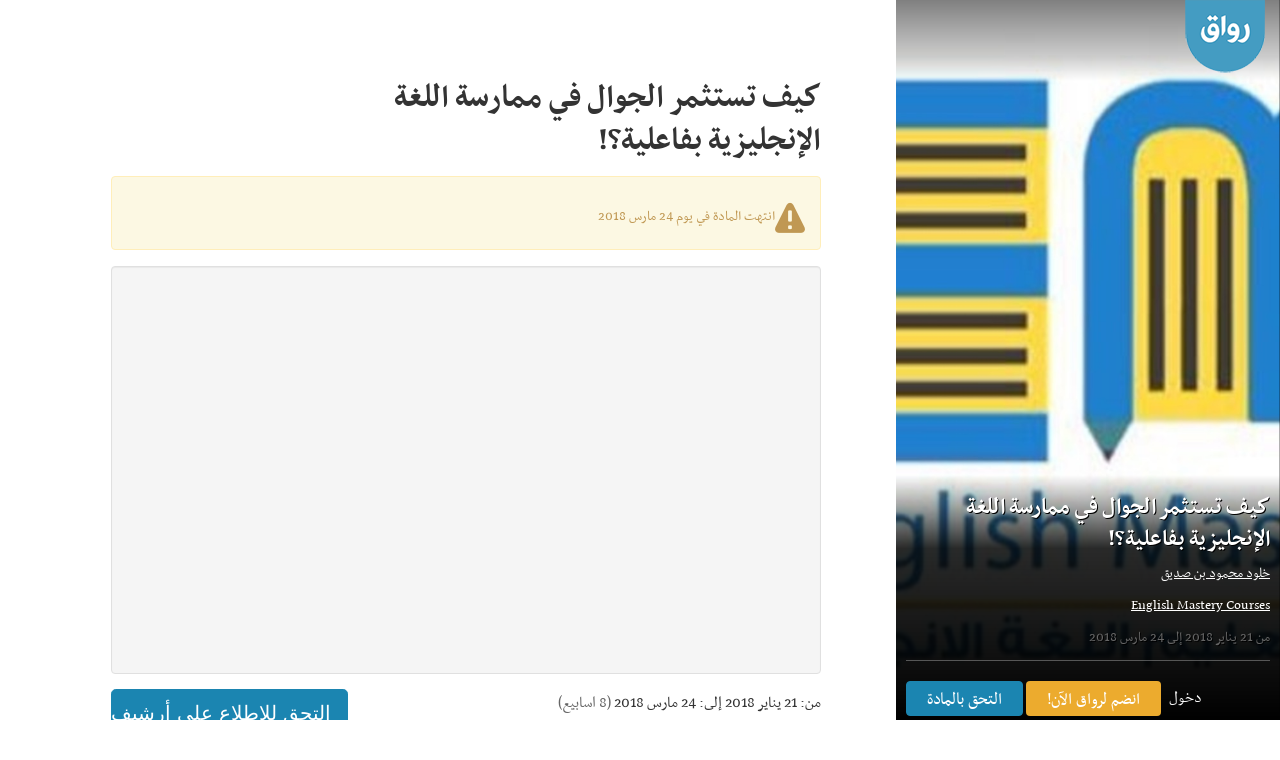

--- FILE ---
content_type: text/html; charset=utf-8
request_url: https://www.rwaq.org/courses/practicingenglish-inmobile
body_size: 23832
content:
<!DOCTYPE html >
<!--[if lt IE 7]> <html class="no-js ie6 oldie" lang="en"> <![endif]-->
<!--[if IE 7]> <html class="no-js ie7 oldie" lang="en"> <![endif]-->
<!--[if IE 8]> <html class="no-js ie8 oldie" lang="en"> <![endif]-->
<!--[if gt IE 8]><!--> <html class="no-js" lang="en" prefix="og: http://ogp.me/ns#"> <!--<![endif]-->
<head>
  <meta http-equiv="Content-Type" content="text/html; charset=utf-8">
<script>window.NREUM||(NREUM={});NREUM.info={"beacon":"bam.nr-data.net","errorBeacon":"bam.nr-data.net","licenseKey":"1ad55597d3","applicationID":"2536259","transactionName":"clhcFxdZCVRTSxgAC0RFQQYWGRZQWU4=","queueTime":0,"applicationTime":125,"agent":""}</script>
<script>(window.NREUM||(NREUM={})).init={privacy:{cookies_enabled:true},ajax:{deny_list:["bam.nr-data.net"]},feature_flags:["soft_nav"]};(window.NREUM||(NREUM={})).loader_config={licenseKey:"1ad55597d3",applicationID:"2536259",browserID:"2536480"};;/*! For license information please see nr-loader-rum-1.308.0.min.js.LICENSE.txt */
(()=>{var e,t,r={163:(e,t,r)=>{"use strict";r.d(t,{j:()=>E});var n=r(384),i=r(1741);var a=r(2555);r(860).K7.genericEvents;const s="experimental.resources",o="register",c=e=>{if(!e||"string"!=typeof e)return!1;try{document.createDocumentFragment().querySelector(e)}catch{return!1}return!0};var d=r(2614),u=r(944),l=r(8122);const f="[data-nr-mask]",g=e=>(0,l.a)(e,(()=>{const e={feature_flags:[],experimental:{allow_registered_children:!1,resources:!1},mask_selector:"*",block_selector:"[data-nr-block]",mask_input_options:{color:!1,date:!1,"datetime-local":!1,email:!1,month:!1,number:!1,range:!1,search:!1,tel:!1,text:!1,time:!1,url:!1,week:!1,textarea:!1,select:!1,password:!0}};return{ajax:{deny_list:void 0,block_internal:!0,enabled:!0,autoStart:!0},api:{get allow_registered_children(){return e.feature_flags.includes(o)||e.experimental.allow_registered_children},set allow_registered_children(t){e.experimental.allow_registered_children=t},duplicate_registered_data:!1},browser_consent_mode:{enabled:!1},distributed_tracing:{enabled:void 0,exclude_newrelic_header:void 0,cors_use_newrelic_header:void 0,cors_use_tracecontext_headers:void 0,allowed_origins:void 0},get feature_flags(){return e.feature_flags},set feature_flags(t){e.feature_flags=t},generic_events:{enabled:!0,autoStart:!0},harvest:{interval:30},jserrors:{enabled:!0,autoStart:!0},logging:{enabled:!0,autoStart:!0},metrics:{enabled:!0,autoStart:!0},obfuscate:void 0,page_action:{enabled:!0},page_view_event:{enabled:!0,autoStart:!0},page_view_timing:{enabled:!0,autoStart:!0},performance:{capture_marks:!1,capture_measures:!1,capture_detail:!0,resources:{get enabled(){return e.feature_flags.includes(s)||e.experimental.resources},set enabled(t){e.experimental.resources=t},asset_types:[],first_party_domains:[],ignore_newrelic:!0}},privacy:{cookies_enabled:!0},proxy:{assets:void 0,beacon:void 0},session:{expiresMs:d.wk,inactiveMs:d.BB},session_replay:{autoStart:!0,enabled:!1,preload:!1,sampling_rate:10,error_sampling_rate:100,collect_fonts:!1,inline_images:!1,fix_stylesheets:!0,mask_all_inputs:!0,get mask_text_selector(){return e.mask_selector},set mask_text_selector(t){c(t)?e.mask_selector="".concat(t,",").concat(f):""===t||null===t?e.mask_selector=f:(0,u.R)(5,t)},get block_class(){return"nr-block"},get ignore_class(){return"nr-ignore"},get mask_text_class(){return"nr-mask"},get block_selector(){return e.block_selector},set block_selector(t){c(t)?e.block_selector+=",".concat(t):""!==t&&(0,u.R)(6,t)},get mask_input_options(){return e.mask_input_options},set mask_input_options(t){t&&"object"==typeof t?e.mask_input_options={...t,password:!0}:(0,u.R)(7,t)}},session_trace:{enabled:!0,autoStart:!0},soft_navigations:{enabled:!0,autoStart:!0},spa:{enabled:!0,autoStart:!0},ssl:void 0,user_actions:{enabled:!0,elementAttributes:["id","className","tagName","type"]}}})());var p=r(6154),m=r(9324);let h=0;const v={buildEnv:m.F3,distMethod:m.Xs,version:m.xv,originTime:p.WN},b={consented:!1},y={appMetadata:{},get consented(){return this.session?.state?.consent||b.consented},set consented(e){b.consented=e},customTransaction:void 0,denyList:void 0,disabled:!1,harvester:void 0,isolatedBacklog:!1,isRecording:!1,loaderType:void 0,maxBytes:3e4,obfuscator:void 0,onerror:void 0,ptid:void 0,releaseIds:{},session:void 0,timeKeeper:void 0,registeredEntities:[],jsAttributesMetadata:{bytes:0},get harvestCount(){return++h}},_=e=>{const t=(0,l.a)(e,y),r=Object.keys(v).reduce((e,t)=>(e[t]={value:v[t],writable:!1,configurable:!0,enumerable:!0},e),{});return Object.defineProperties(t,r)};var w=r(5701);const x=e=>{const t=e.startsWith("http");e+="/",r.p=t?e:"https://"+e};var R=r(7836),k=r(3241);const A={accountID:void 0,trustKey:void 0,agentID:void 0,licenseKey:void 0,applicationID:void 0,xpid:void 0},S=e=>(0,l.a)(e,A),T=new Set;function E(e,t={},r,s){let{init:o,info:c,loader_config:d,runtime:u={},exposed:l=!0}=t;if(!c){const e=(0,n.pV)();o=e.init,c=e.info,d=e.loader_config}e.init=g(o||{}),e.loader_config=S(d||{}),c.jsAttributes??={},p.bv&&(c.jsAttributes.isWorker=!0),e.info=(0,a.D)(c);const f=e.init,m=[c.beacon,c.errorBeacon];T.has(e.agentIdentifier)||(f.proxy.assets&&(x(f.proxy.assets),m.push(f.proxy.assets)),f.proxy.beacon&&m.push(f.proxy.beacon),e.beacons=[...m],function(e){const t=(0,n.pV)();Object.getOwnPropertyNames(i.W.prototype).forEach(r=>{const n=i.W.prototype[r];if("function"!=typeof n||"constructor"===n)return;let a=t[r];e[r]&&!1!==e.exposed&&"micro-agent"!==e.runtime?.loaderType&&(t[r]=(...t)=>{const n=e[r](...t);return a?a(...t):n})})}(e),(0,n.US)("activatedFeatures",w.B)),u.denyList=[...f.ajax.deny_list||[],...f.ajax.block_internal?m:[]],u.ptid=e.agentIdentifier,u.loaderType=r,e.runtime=_(u),T.has(e.agentIdentifier)||(e.ee=R.ee.get(e.agentIdentifier),e.exposed=l,(0,k.W)({agentIdentifier:e.agentIdentifier,drained:!!w.B?.[e.agentIdentifier],type:"lifecycle",name:"initialize",feature:void 0,data:e.config})),T.add(e.agentIdentifier)}},384:(e,t,r)=>{"use strict";r.d(t,{NT:()=>s,US:()=>u,Zm:()=>o,bQ:()=>d,dV:()=>c,pV:()=>l});var n=r(6154),i=r(1863),a=r(1910);const s={beacon:"bam.nr-data.net",errorBeacon:"bam.nr-data.net"};function o(){return n.gm.NREUM||(n.gm.NREUM={}),void 0===n.gm.newrelic&&(n.gm.newrelic=n.gm.NREUM),n.gm.NREUM}function c(){let e=o();return e.o||(e.o={ST:n.gm.setTimeout,SI:n.gm.setImmediate||n.gm.setInterval,CT:n.gm.clearTimeout,XHR:n.gm.XMLHttpRequest,REQ:n.gm.Request,EV:n.gm.Event,PR:n.gm.Promise,MO:n.gm.MutationObserver,FETCH:n.gm.fetch,WS:n.gm.WebSocket},(0,a.i)(...Object.values(e.o))),e}function d(e,t){let r=o();r.initializedAgents??={},t.initializedAt={ms:(0,i.t)(),date:new Date},r.initializedAgents[e]=t}function u(e,t){o()[e]=t}function l(){return function(){let e=o();const t=e.info||{};e.info={beacon:s.beacon,errorBeacon:s.errorBeacon,...t}}(),function(){let e=o();const t=e.init||{};e.init={...t}}(),c(),function(){let e=o();const t=e.loader_config||{};e.loader_config={...t}}(),o()}},782:(e,t,r)=>{"use strict";r.d(t,{T:()=>n});const n=r(860).K7.pageViewTiming},860:(e,t,r)=>{"use strict";r.d(t,{$J:()=>u,K7:()=>c,P3:()=>d,XX:()=>i,Yy:()=>o,df:()=>a,qY:()=>n,v4:()=>s});const n="events",i="jserrors",a="browser/blobs",s="rum",o="browser/logs",c={ajax:"ajax",genericEvents:"generic_events",jserrors:i,logging:"logging",metrics:"metrics",pageAction:"page_action",pageViewEvent:"page_view_event",pageViewTiming:"page_view_timing",sessionReplay:"session_replay",sessionTrace:"session_trace",softNav:"soft_navigations",spa:"spa"},d={[c.pageViewEvent]:1,[c.pageViewTiming]:2,[c.metrics]:3,[c.jserrors]:4,[c.spa]:5,[c.ajax]:6,[c.sessionTrace]:7,[c.softNav]:8,[c.sessionReplay]:9,[c.logging]:10,[c.genericEvents]:11},u={[c.pageViewEvent]:s,[c.pageViewTiming]:n,[c.ajax]:n,[c.spa]:n,[c.softNav]:n,[c.metrics]:i,[c.jserrors]:i,[c.sessionTrace]:a,[c.sessionReplay]:a,[c.logging]:o,[c.genericEvents]:"ins"}},944:(e,t,r)=>{"use strict";r.d(t,{R:()=>i});var n=r(3241);function i(e,t){"function"==typeof console.debug&&(console.debug("New Relic Warning: https://github.com/newrelic/newrelic-browser-agent/blob/main/docs/warning-codes.md#".concat(e),t),(0,n.W)({agentIdentifier:null,drained:null,type:"data",name:"warn",feature:"warn",data:{code:e,secondary:t}}))}},1687:(e,t,r)=>{"use strict";r.d(t,{Ak:()=>d,Ze:()=>f,x3:()=>u});var n=r(3241),i=r(7836),a=r(3606),s=r(860),o=r(2646);const c={};function d(e,t){const r={staged:!1,priority:s.P3[t]||0};l(e),c[e].get(t)||c[e].set(t,r)}function u(e,t){e&&c[e]&&(c[e].get(t)&&c[e].delete(t),p(e,t,!1),c[e].size&&g(e))}function l(e){if(!e)throw new Error("agentIdentifier required");c[e]||(c[e]=new Map)}function f(e="",t="feature",r=!1){if(l(e),!e||!c[e].get(t)||r)return p(e,t);c[e].get(t).staged=!0,g(e)}function g(e){const t=Array.from(c[e]);t.every(([e,t])=>t.staged)&&(t.sort((e,t)=>e[1].priority-t[1].priority),t.forEach(([t])=>{c[e].delete(t),p(e,t)}))}function p(e,t,r=!0){const s=e?i.ee.get(e):i.ee,c=a.i.handlers;if(!s.aborted&&s.backlog&&c){if((0,n.W)({agentIdentifier:e,type:"lifecycle",name:"drain",feature:t}),r){const e=s.backlog[t],r=c[t];if(r){for(let t=0;e&&t<e.length;++t)m(e[t],r);Object.entries(r).forEach(([e,t])=>{Object.values(t||{}).forEach(t=>{t[0]?.on&&t[0]?.context()instanceof o.y&&t[0].on(e,t[1])})})}}s.isolatedBacklog||delete c[t],s.backlog[t]=null,s.emit("drain-"+t,[])}}function m(e,t){var r=e[1];Object.values(t[r]||{}).forEach(t=>{var r=e[0];if(t[0]===r){var n=t[1],i=e[3],a=e[2];n.apply(i,a)}})}},1738:(e,t,r)=>{"use strict";r.d(t,{U:()=>g,Y:()=>f});var n=r(3241),i=r(9908),a=r(1863),s=r(944),o=r(5701),c=r(3969),d=r(8362),u=r(860),l=r(4261);function f(e,t,r,a){const f=a||r;!f||f[e]&&f[e]!==d.d.prototype[e]||(f[e]=function(){(0,i.p)(c.xV,["API/"+e+"/called"],void 0,u.K7.metrics,r.ee),(0,n.W)({agentIdentifier:r.agentIdentifier,drained:!!o.B?.[r.agentIdentifier],type:"data",name:"api",feature:l.Pl+e,data:{}});try{return t.apply(this,arguments)}catch(e){(0,s.R)(23,e)}})}function g(e,t,r,n,s){const o=e.info;null===r?delete o.jsAttributes[t]:o.jsAttributes[t]=r,(s||null===r)&&(0,i.p)(l.Pl+n,[(0,a.t)(),t,r],void 0,"session",e.ee)}},1741:(e,t,r)=>{"use strict";r.d(t,{W:()=>a});var n=r(944),i=r(4261);class a{#e(e,...t){if(this[e]!==a.prototype[e])return this[e](...t);(0,n.R)(35,e)}addPageAction(e,t){return this.#e(i.hG,e,t)}register(e){return this.#e(i.eY,e)}recordCustomEvent(e,t){return this.#e(i.fF,e,t)}setPageViewName(e,t){return this.#e(i.Fw,e,t)}setCustomAttribute(e,t,r){return this.#e(i.cD,e,t,r)}noticeError(e,t){return this.#e(i.o5,e,t)}setUserId(e,t=!1){return this.#e(i.Dl,e,t)}setApplicationVersion(e){return this.#e(i.nb,e)}setErrorHandler(e){return this.#e(i.bt,e)}addRelease(e,t){return this.#e(i.k6,e,t)}log(e,t){return this.#e(i.$9,e,t)}start(){return this.#e(i.d3)}finished(e){return this.#e(i.BL,e)}recordReplay(){return this.#e(i.CH)}pauseReplay(){return this.#e(i.Tb)}addToTrace(e){return this.#e(i.U2,e)}setCurrentRouteName(e){return this.#e(i.PA,e)}interaction(e){return this.#e(i.dT,e)}wrapLogger(e,t,r){return this.#e(i.Wb,e,t,r)}measure(e,t){return this.#e(i.V1,e,t)}consent(e){return this.#e(i.Pv,e)}}},1863:(e,t,r)=>{"use strict";function n(){return Math.floor(performance.now())}r.d(t,{t:()=>n})},1910:(e,t,r)=>{"use strict";r.d(t,{i:()=>a});var n=r(944);const i=new Map;function a(...e){return e.every(e=>{if(i.has(e))return i.get(e);const t="function"==typeof e?e.toString():"",r=t.includes("[native code]"),a=t.includes("nrWrapper");return r||a||(0,n.R)(64,e?.name||t),i.set(e,r),r})}},2555:(e,t,r)=>{"use strict";r.d(t,{D:()=>o,f:()=>s});var n=r(384),i=r(8122);const a={beacon:n.NT.beacon,errorBeacon:n.NT.errorBeacon,licenseKey:void 0,applicationID:void 0,sa:void 0,queueTime:void 0,applicationTime:void 0,ttGuid:void 0,user:void 0,account:void 0,product:void 0,extra:void 0,jsAttributes:{},userAttributes:void 0,atts:void 0,transactionName:void 0,tNamePlain:void 0};function s(e){try{return!!e.licenseKey&&!!e.errorBeacon&&!!e.applicationID}catch(e){return!1}}const o=e=>(0,i.a)(e,a)},2614:(e,t,r)=>{"use strict";r.d(t,{BB:()=>s,H3:()=>n,g:()=>d,iL:()=>c,tS:()=>o,uh:()=>i,wk:()=>a});const n="NRBA",i="SESSION",a=144e5,s=18e5,o={STARTED:"session-started",PAUSE:"session-pause",RESET:"session-reset",RESUME:"session-resume",UPDATE:"session-update"},c={SAME_TAB:"same-tab",CROSS_TAB:"cross-tab"},d={OFF:0,FULL:1,ERROR:2}},2646:(e,t,r)=>{"use strict";r.d(t,{y:()=>n});class n{constructor(e){this.contextId=e}}},2843:(e,t,r)=>{"use strict";r.d(t,{G:()=>a,u:()=>i});var n=r(3878);function i(e,t=!1,r,i){(0,n.DD)("visibilitychange",function(){if(t)return void("hidden"===document.visibilityState&&e());e(document.visibilityState)},r,i)}function a(e,t,r){(0,n.sp)("pagehide",e,t,r)}},3241:(e,t,r)=>{"use strict";r.d(t,{W:()=>a});var n=r(6154);const i="newrelic";function a(e={}){try{n.gm.dispatchEvent(new CustomEvent(i,{detail:e}))}catch(e){}}},3606:(e,t,r)=>{"use strict";r.d(t,{i:()=>a});var n=r(9908);a.on=s;var i=a.handlers={};function a(e,t,r,a){s(a||n.d,i,e,t,r)}function s(e,t,r,i,a){a||(a="feature"),e||(e=n.d);var s=t[a]=t[a]||{};(s[r]=s[r]||[]).push([e,i])}},3878:(e,t,r)=>{"use strict";function n(e,t){return{capture:e,passive:!1,signal:t}}function i(e,t,r=!1,i){window.addEventListener(e,t,n(r,i))}function a(e,t,r=!1,i){document.addEventListener(e,t,n(r,i))}r.d(t,{DD:()=>a,jT:()=>n,sp:()=>i})},3969:(e,t,r)=>{"use strict";r.d(t,{TZ:()=>n,XG:()=>o,rs:()=>i,xV:()=>s,z_:()=>a});const n=r(860).K7.metrics,i="sm",a="cm",s="storeSupportabilityMetrics",o="storeEventMetrics"},4234:(e,t,r)=>{"use strict";r.d(t,{W:()=>a});var n=r(7836),i=r(1687);class a{constructor(e,t){this.agentIdentifier=e,this.ee=n.ee.get(e),this.featureName=t,this.blocked=!1}deregisterDrain(){(0,i.x3)(this.agentIdentifier,this.featureName)}}},4261:(e,t,r)=>{"use strict";r.d(t,{$9:()=>d,BL:()=>o,CH:()=>g,Dl:()=>_,Fw:()=>y,PA:()=>h,Pl:()=>n,Pv:()=>k,Tb:()=>l,U2:()=>a,V1:()=>R,Wb:()=>x,bt:()=>b,cD:()=>v,d3:()=>w,dT:()=>c,eY:()=>p,fF:()=>f,hG:()=>i,k6:()=>s,nb:()=>m,o5:()=>u});const n="api-",i="addPageAction",a="addToTrace",s="addRelease",o="finished",c="interaction",d="log",u="noticeError",l="pauseReplay",f="recordCustomEvent",g="recordReplay",p="register",m="setApplicationVersion",h="setCurrentRouteName",v="setCustomAttribute",b="setErrorHandler",y="setPageViewName",_="setUserId",w="start",x="wrapLogger",R="measure",k="consent"},5289:(e,t,r)=>{"use strict";r.d(t,{GG:()=>s,Qr:()=>c,sB:()=>o});var n=r(3878),i=r(6389);function a(){return"undefined"==typeof document||"complete"===document.readyState}function s(e,t){if(a())return e();const r=(0,i.J)(e),s=setInterval(()=>{a()&&(clearInterval(s),r())},500);(0,n.sp)("load",r,t)}function o(e){if(a())return e();(0,n.DD)("DOMContentLoaded",e)}function c(e){if(a())return e();(0,n.sp)("popstate",e)}},5607:(e,t,r)=>{"use strict";r.d(t,{W:()=>n});const n=(0,r(9566).bz)()},5701:(e,t,r)=>{"use strict";r.d(t,{B:()=>a,t:()=>s});var n=r(3241);const i=new Set,a={};function s(e,t){const r=t.agentIdentifier;a[r]??={},e&&"object"==typeof e&&(i.has(r)||(t.ee.emit("rumresp",[e]),a[r]=e,i.add(r),(0,n.W)({agentIdentifier:r,loaded:!0,drained:!0,type:"lifecycle",name:"load",feature:void 0,data:e})))}},6154:(e,t,r)=>{"use strict";r.d(t,{OF:()=>c,RI:()=>i,WN:()=>u,bv:()=>a,eN:()=>l,gm:()=>s,mw:()=>o,sb:()=>d});var n=r(1863);const i="undefined"!=typeof window&&!!window.document,a="undefined"!=typeof WorkerGlobalScope&&("undefined"!=typeof self&&self instanceof WorkerGlobalScope&&self.navigator instanceof WorkerNavigator||"undefined"!=typeof globalThis&&globalThis instanceof WorkerGlobalScope&&globalThis.navigator instanceof WorkerNavigator),s=i?window:"undefined"!=typeof WorkerGlobalScope&&("undefined"!=typeof self&&self instanceof WorkerGlobalScope&&self||"undefined"!=typeof globalThis&&globalThis instanceof WorkerGlobalScope&&globalThis),o=Boolean("hidden"===s?.document?.visibilityState),c=/iPad|iPhone|iPod/.test(s.navigator?.userAgent),d=c&&"undefined"==typeof SharedWorker,u=((()=>{const e=s.navigator?.userAgent?.match(/Firefox[/\s](\d+\.\d+)/);Array.isArray(e)&&e.length>=2&&e[1]})(),Date.now()-(0,n.t)()),l=()=>"undefined"!=typeof PerformanceNavigationTiming&&s?.performance?.getEntriesByType("navigation")?.[0]?.responseStart},6389:(e,t,r)=>{"use strict";function n(e,t=500,r={}){const n=r?.leading||!1;let i;return(...r)=>{n&&void 0===i&&(e.apply(this,r),i=setTimeout(()=>{i=clearTimeout(i)},t)),n||(clearTimeout(i),i=setTimeout(()=>{e.apply(this,r)},t))}}function i(e){let t=!1;return(...r)=>{t||(t=!0,e.apply(this,r))}}r.d(t,{J:()=>i,s:()=>n})},6630:(e,t,r)=>{"use strict";r.d(t,{T:()=>n});const n=r(860).K7.pageViewEvent},7699:(e,t,r)=>{"use strict";r.d(t,{It:()=>a,KC:()=>o,No:()=>i,qh:()=>s});var n=r(860);const i=16e3,a=1e6,s="SESSION_ERROR",o={[n.K7.logging]:!0,[n.K7.genericEvents]:!1,[n.K7.jserrors]:!1,[n.K7.ajax]:!1}},7836:(e,t,r)=>{"use strict";r.d(t,{P:()=>o,ee:()=>c});var n=r(384),i=r(8990),a=r(2646),s=r(5607);const o="nr@context:".concat(s.W),c=function e(t,r){var n={},s={},u={},l=!1;try{l=16===r.length&&d.initializedAgents?.[r]?.runtime.isolatedBacklog}catch(e){}var f={on:p,addEventListener:p,removeEventListener:function(e,t){var r=n[e];if(!r)return;for(var i=0;i<r.length;i++)r[i]===t&&r.splice(i,1)},emit:function(e,r,n,i,a){!1!==a&&(a=!0);if(c.aborted&&!i)return;t&&a&&t.emit(e,r,n);var o=g(n);m(e).forEach(e=>{e.apply(o,r)});var d=v()[s[e]];d&&d.push([f,e,r,o]);return o},get:h,listeners:m,context:g,buffer:function(e,t){const r=v();if(t=t||"feature",f.aborted)return;Object.entries(e||{}).forEach(([e,n])=>{s[n]=t,t in r||(r[t]=[])})},abort:function(){f._aborted=!0,Object.keys(f.backlog).forEach(e=>{delete f.backlog[e]})},isBuffering:function(e){return!!v()[s[e]]},debugId:r,backlog:l?{}:t&&"object"==typeof t.backlog?t.backlog:{},isolatedBacklog:l};return Object.defineProperty(f,"aborted",{get:()=>{let e=f._aborted||!1;return e||(t&&(e=t.aborted),e)}}),f;function g(e){return e&&e instanceof a.y?e:e?(0,i.I)(e,o,()=>new a.y(o)):new a.y(o)}function p(e,t){n[e]=m(e).concat(t)}function m(e){return n[e]||[]}function h(t){return u[t]=u[t]||e(f,t)}function v(){return f.backlog}}(void 0,"globalEE"),d=(0,n.Zm)();d.ee||(d.ee=c)},8122:(e,t,r)=>{"use strict";r.d(t,{a:()=>i});var n=r(944);function i(e,t){try{if(!e||"object"!=typeof e)return(0,n.R)(3);if(!t||"object"!=typeof t)return(0,n.R)(4);const r=Object.create(Object.getPrototypeOf(t),Object.getOwnPropertyDescriptors(t)),a=0===Object.keys(r).length?e:r;for(let s in a)if(void 0!==e[s])try{if(null===e[s]){r[s]=null;continue}Array.isArray(e[s])&&Array.isArray(t[s])?r[s]=Array.from(new Set([...e[s],...t[s]])):"object"==typeof e[s]&&"object"==typeof t[s]?r[s]=i(e[s],t[s]):r[s]=e[s]}catch(e){r[s]||(0,n.R)(1,e)}return r}catch(e){(0,n.R)(2,e)}}},8362:(e,t,r)=>{"use strict";r.d(t,{d:()=>a});var n=r(9566),i=r(1741);class a extends i.W{agentIdentifier=(0,n.LA)(16)}},8374:(e,t,r)=>{r.nc=(()=>{try{return document?.currentScript?.nonce}catch(e){}return""})()},8990:(e,t,r)=>{"use strict";r.d(t,{I:()=>i});var n=Object.prototype.hasOwnProperty;function i(e,t,r){if(n.call(e,t))return e[t];var i=r();if(Object.defineProperty&&Object.keys)try{return Object.defineProperty(e,t,{value:i,writable:!0,enumerable:!1}),i}catch(e){}return e[t]=i,i}},9324:(e,t,r)=>{"use strict";r.d(t,{F3:()=>i,Xs:()=>a,xv:()=>n});const n="1.308.0",i="PROD",a="CDN"},9566:(e,t,r)=>{"use strict";r.d(t,{LA:()=>o,bz:()=>s});var n=r(6154);const i="xxxxxxxx-xxxx-4xxx-yxxx-xxxxxxxxxxxx";function a(e,t){return e?15&e[t]:16*Math.random()|0}function s(){const e=n.gm?.crypto||n.gm?.msCrypto;let t,r=0;return e&&e.getRandomValues&&(t=e.getRandomValues(new Uint8Array(30))),i.split("").map(e=>"x"===e?a(t,r++).toString(16):"y"===e?(3&a()|8).toString(16):e).join("")}function o(e){const t=n.gm?.crypto||n.gm?.msCrypto;let r,i=0;t&&t.getRandomValues&&(r=t.getRandomValues(new Uint8Array(e)));const s=[];for(var o=0;o<e;o++)s.push(a(r,i++).toString(16));return s.join("")}},9908:(e,t,r)=>{"use strict";r.d(t,{d:()=>n,p:()=>i});var n=r(7836).ee.get("handle");function i(e,t,r,i,a){a?(a.buffer([e],i),a.emit(e,t,r)):(n.buffer([e],i),n.emit(e,t,r))}}},n={};function i(e){var t=n[e];if(void 0!==t)return t.exports;var a=n[e]={exports:{}};return r[e](a,a.exports,i),a.exports}i.m=r,i.d=(e,t)=>{for(var r in t)i.o(t,r)&&!i.o(e,r)&&Object.defineProperty(e,r,{enumerable:!0,get:t[r]})},i.f={},i.e=e=>Promise.all(Object.keys(i.f).reduce((t,r)=>(i.f[r](e,t),t),[])),i.u=e=>"nr-rum-1.308.0.min.js",i.o=(e,t)=>Object.prototype.hasOwnProperty.call(e,t),e={},t="NRBA-1.308.0.PROD:",i.l=(r,n,a,s)=>{if(e[r])e[r].push(n);else{var o,c;if(void 0!==a)for(var d=document.getElementsByTagName("script"),u=0;u<d.length;u++){var l=d[u];if(l.getAttribute("src")==r||l.getAttribute("data-webpack")==t+a){o=l;break}}if(!o){c=!0;var f={296:"sha512-+MIMDsOcckGXa1EdWHqFNv7P+JUkd5kQwCBr3KE6uCvnsBNUrdSt4a/3/L4j4TxtnaMNjHpza2/erNQbpacJQA=="};(o=document.createElement("script")).charset="utf-8",i.nc&&o.setAttribute("nonce",i.nc),o.setAttribute("data-webpack",t+a),o.src=r,0!==o.src.indexOf(window.location.origin+"/")&&(o.crossOrigin="anonymous"),f[s]&&(o.integrity=f[s])}e[r]=[n];var g=(t,n)=>{o.onerror=o.onload=null,clearTimeout(p);var i=e[r];if(delete e[r],o.parentNode&&o.parentNode.removeChild(o),i&&i.forEach(e=>e(n)),t)return t(n)},p=setTimeout(g.bind(null,void 0,{type:"timeout",target:o}),12e4);o.onerror=g.bind(null,o.onerror),o.onload=g.bind(null,o.onload),c&&document.head.appendChild(o)}},i.r=e=>{"undefined"!=typeof Symbol&&Symbol.toStringTag&&Object.defineProperty(e,Symbol.toStringTag,{value:"Module"}),Object.defineProperty(e,"__esModule",{value:!0})},i.p="https://js-agent.newrelic.com/",(()=>{var e={374:0,840:0};i.f.j=(t,r)=>{var n=i.o(e,t)?e[t]:void 0;if(0!==n)if(n)r.push(n[2]);else{var a=new Promise((r,i)=>n=e[t]=[r,i]);r.push(n[2]=a);var s=i.p+i.u(t),o=new Error;i.l(s,r=>{if(i.o(e,t)&&(0!==(n=e[t])&&(e[t]=void 0),n)){var a=r&&("load"===r.type?"missing":r.type),s=r&&r.target&&r.target.src;o.message="Loading chunk "+t+" failed: ("+a+": "+s+")",o.name="ChunkLoadError",o.type=a,o.request=s,n[1](o)}},"chunk-"+t,t)}};var t=(t,r)=>{var n,a,[s,o,c]=r,d=0;if(s.some(t=>0!==e[t])){for(n in o)i.o(o,n)&&(i.m[n]=o[n]);if(c)c(i)}for(t&&t(r);d<s.length;d++)a=s[d],i.o(e,a)&&e[a]&&e[a][0](),e[a]=0},r=self["webpackChunk:NRBA-1.308.0.PROD"]=self["webpackChunk:NRBA-1.308.0.PROD"]||[];r.forEach(t.bind(null,0)),r.push=t.bind(null,r.push.bind(r))})(),(()=>{"use strict";i(8374);var e=i(8362),t=i(860);const r=Object.values(t.K7);var n=i(163);var a=i(9908),s=i(1863),o=i(4261),c=i(1738);var d=i(1687),u=i(4234),l=i(5289),f=i(6154),g=i(944),p=i(384);const m=e=>f.RI&&!0===e?.privacy.cookies_enabled;function h(e){return!!(0,p.dV)().o.MO&&m(e)&&!0===e?.session_trace.enabled}var v=i(6389),b=i(7699);class y extends u.W{constructor(e,t){super(e.agentIdentifier,t),this.agentRef=e,this.abortHandler=void 0,this.featAggregate=void 0,this.loadedSuccessfully=void 0,this.onAggregateImported=new Promise(e=>{this.loadedSuccessfully=e}),this.deferred=Promise.resolve(),!1===e.init[this.featureName].autoStart?this.deferred=new Promise((t,r)=>{this.ee.on("manual-start-all",(0,v.J)(()=>{(0,d.Ak)(e.agentIdentifier,this.featureName),t()}))}):(0,d.Ak)(e.agentIdentifier,t)}importAggregator(e,t,r={}){if(this.featAggregate)return;const n=async()=>{let n;await this.deferred;try{if(m(e.init)){const{setupAgentSession:t}=await i.e(296).then(i.bind(i,3305));n=t(e)}}catch(e){(0,g.R)(20,e),this.ee.emit("internal-error",[e]),(0,a.p)(b.qh,[e],void 0,this.featureName,this.ee)}try{if(!this.#t(this.featureName,n,e.init))return(0,d.Ze)(this.agentIdentifier,this.featureName),void this.loadedSuccessfully(!1);const{Aggregate:i}=await t();this.featAggregate=new i(e,r),e.runtime.harvester.initializedAggregates.push(this.featAggregate),this.loadedSuccessfully(!0)}catch(e){(0,g.R)(34,e),this.abortHandler?.(),(0,d.Ze)(this.agentIdentifier,this.featureName,!0),this.loadedSuccessfully(!1),this.ee&&this.ee.abort()}};f.RI?(0,l.GG)(()=>n(),!0):n()}#t(e,r,n){if(this.blocked)return!1;switch(e){case t.K7.sessionReplay:return h(n)&&!!r;case t.K7.sessionTrace:return!!r;default:return!0}}}var _=i(6630),w=i(2614),x=i(3241);class R extends y{static featureName=_.T;constructor(e){var t;super(e,_.T),this.setupInspectionEvents(e.agentIdentifier),t=e,(0,c.Y)(o.Fw,function(e,r){"string"==typeof e&&("/"!==e.charAt(0)&&(e="/"+e),t.runtime.customTransaction=(r||"http://custom.transaction")+e,(0,a.p)(o.Pl+o.Fw,[(0,s.t)()],void 0,void 0,t.ee))},t),this.importAggregator(e,()=>i.e(296).then(i.bind(i,3943)))}setupInspectionEvents(e){const t=(t,r)=>{t&&(0,x.W)({agentIdentifier:e,timeStamp:t.timeStamp,loaded:"complete"===t.target.readyState,type:"window",name:r,data:t.target.location+""})};(0,l.sB)(e=>{t(e,"DOMContentLoaded")}),(0,l.GG)(e=>{t(e,"load")}),(0,l.Qr)(e=>{t(e,"navigate")}),this.ee.on(w.tS.UPDATE,(t,r)=>{(0,x.W)({agentIdentifier:e,type:"lifecycle",name:"session",data:r})})}}class k extends e.d{constructor(e){var t;(super(),f.gm)?(this.features={},(0,p.bQ)(this.agentIdentifier,this),this.desiredFeatures=new Set(e.features||[]),this.desiredFeatures.add(R),(0,n.j)(this,e,e.loaderType||"agent"),t=this,(0,c.Y)(o.cD,function(e,r,n=!1){if("string"==typeof e){if(["string","number","boolean"].includes(typeof r)||null===r)return(0,c.U)(t,e,r,o.cD,n);(0,g.R)(40,typeof r)}else(0,g.R)(39,typeof e)},t),function(e){(0,c.Y)(o.Dl,function(t,r=!1){if("string"!=typeof t&&null!==t)return void(0,g.R)(41,typeof t);const n=e.info.jsAttributes["enduser.id"];r&&null!=n&&n!==t?(0,a.p)(o.Pl+"setUserIdAndResetSession",[t],void 0,"session",e.ee):(0,c.U)(e,"enduser.id",t,o.Dl,!0)},e)}(this),function(e){(0,c.Y)(o.nb,function(t){if("string"==typeof t||null===t)return(0,c.U)(e,"application.version",t,o.nb,!1);(0,g.R)(42,typeof t)},e)}(this),function(e){(0,c.Y)(o.d3,function(){e.ee.emit("manual-start-all")},e)}(this),function(e){(0,c.Y)(o.Pv,function(t=!0){if("boolean"==typeof t){if((0,a.p)(o.Pl+o.Pv,[t],void 0,"session",e.ee),e.runtime.consented=t,t){const t=e.features.page_view_event;t.onAggregateImported.then(e=>{const r=t.featAggregate;e&&!r.sentRum&&r.sendRum()})}}else(0,g.R)(65,typeof t)},e)}(this),this.run()):(0,g.R)(21)}get config(){return{info:this.info,init:this.init,loader_config:this.loader_config,runtime:this.runtime}}get api(){return this}run(){try{const e=function(e){const t={};return r.forEach(r=>{t[r]=!!e[r]?.enabled}),t}(this.init),n=[...this.desiredFeatures];n.sort((e,r)=>t.P3[e.featureName]-t.P3[r.featureName]),n.forEach(r=>{if(!e[r.featureName]&&r.featureName!==t.K7.pageViewEvent)return;if(r.featureName===t.K7.spa)return void(0,g.R)(67);const n=function(e){switch(e){case t.K7.ajax:return[t.K7.jserrors];case t.K7.sessionTrace:return[t.K7.ajax,t.K7.pageViewEvent];case t.K7.sessionReplay:return[t.K7.sessionTrace];case t.K7.pageViewTiming:return[t.K7.pageViewEvent];default:return[]}}(r.featureName).filter(e=>!(e in this.features));n.length>0&&(0,g.R)(36,{targetFeature:r.featureName,missingDependencies:n}),this.features[r.featureName]=new r(this)})}catch(e){(0,g.R)(22,e);for(const e in this.features)this.features[e].abortHandler?.();const t=(0,p.Zm)();delete t.initializedAgents[this.agentIdentifier]?.features,delete this.sharedAggregator;return t.ee.get(this.agentIdentifier).abort(),!1}}}var A=i(2843),S=i(782);class T extends y{static featureName=S.T;constructor(e){super(e,S.T),f.RI&&((0,A.u)(()=>(0,a.p)("docHidden",[(0,s.t)()],void 0,S.T,this.ee),!0),(0,A.G)(()=>(0,a.p)("winPagehide",[(0,s.t)()],void 0,S.T,this.ee)),this.importAggregator(e,()=>i.e(296).then(i.bind(i,2117))))}}var E=i(3969);class I extends y{static featureName=E.TZ;constructor(e){super(e,E.TZ),f.RI&&document.addEventListener("securitypolicyviolation",e=>{(0,a.p)(E.xV,["Generic/CSPViolation/Detected"],void 0,this.featureName,this.ee)}),this.importAggregator(e,()=>i.e(296).then(i.bind(i,9623)))}}new k({features:[R,T,I],loaderType:"lite"})})()})();</script>
  <meta name="viewport" content="width=device-width, initial-scale=1.0, maximum-scale=1.0, user-scalable=no">
  <title>كيف تستثمر الجوال في ممارسة اللغة الإنجليزية بفاعلية؟! - رواق</title>
  <meta name="description" content="رواق - المنصة العربية للتعليم المفتوح -كيف تستثمر الجوال في ممارسة اللغة الإنجليزية بفاعلية؟! - تقدم المادة مقترح للاستفادة من الجوال كوسيلة متاحة لدى جميع الأفراد في ممارسة اللغة الإنجليزية من خلال توظيف عدد من التطبيقات والخدمات المتوفرة في الإستخدامات اليومية المعتادة للشخص وتحقيق الهدف. تبدأ المادة بالتعريف بالفكرة وتقدم أمثلة لتطبيقات نعتاد على استخدامها يومياً وتوضح كيفية توظيفها لهدف ممارسة الانجليزية بدون تخصيص وقت للتعلم أو حصص ولاخطة دراسية. سيتم تقديم شرح عملي لبعض التطبيقات التي تعمل على معظم الأجهزة لممارسة كل مهارة من مهارات اللغة الإنجليزية ويمكن لكل شخص إتباع الأمثلة في استخدام برامج أخرى من ضمن آلالاف التطبيقات المتوفرة في أجهزة الجوال.
" />
  <meta name="keywords" content="اللغات والترجمة، خلود محمود بن صديق, تعليم ,تدريس ,مواد ,مواد ,رواق, MOOC, online courses, online education, elearning, practicingEnglish-inmobile">
  <meta property="og:title" content="كيف تستثمر الجوال في ممارسة اللغة الإنجليزية بفاعلية؟!" />
  <meta property="og:url" content="https://rwaq.org/courses/practicingenglish-inmobile" />
  <meta property="og:type" content="website" />
  <meta property="og:image" content="https://rwaq-production.s3.amazonaws.com/uploads/course/image/396/large_214AD148-503D-474A-BBB3-5957F41BB08E.jpeg"/>
  <meta property="og:description" content="رواق - المنصة العربية للتعليم المفتوح -كيف تستثمر الجوال في ممارسة اللغة الإنجليزية بفاعلية؟! - تقدم المادة مقترح للاستفادة من الجوال كوسيلة متاحة لدى جميع الأفراد في ممارسة اللغة الإنجليزية من خلال توظيف عدد من التطبيقات والخدمات المتوفرة في الإستخدامات اليومية المعتادة للشخص وتحقيق الهدف. تبدأ المادة بالتعريف بالفكرة وتقدم أمثلة لتطبيقات نعتاد على استخدامها يومياً وتوضح كيفية توظيفها لهدف ممارسة الانجليزية بدون تخصيص وقت للتعلم أو حصص ولاخطة دراسية. سيتم تقديم شرح عملي لبعض التطبيقات التي تعمل على معظم الأجهزة لممارسة كل مهارة من مهارات اللغة الإنجليزية ويمكن لكل شخص إتباع الأمثلة في استخدام برامج أخرى من ضمن آلالاف التطبيقات المتوفرة في أجهزة الجوال.
"/>

  <link rel="stylesheet" media="screen" href="/assets/organizations-6c972d2e136900c44de0779b806edff105f6c9ee069a368922dd7b8ffb4142fd.css" data-turbolinks-track="true" />
  <link rel="stylesheet" media="screen" href="/assets/wall-e1aaa40f098fbd22582c5295e7aa6fde0e9f4870239adf68f9bee66710e76951.css" data-turbolinks-track="true" />
  <link rel="stylesheet" media="screen" href="/assets/messages-7890ff8c8f0110866d8a3e3d519e5cbb9a35b1055f03e7802469ea9430e526ba.css" data-turbolinks-track="true" />
  <link rel="stylesheet" media="all" href="/assets/application-b6d07872d2ff763651a4ccec6b8667d8e06bac3fd96f1396300197749ed51f39.css" data-turbolinks-track="true" />
  <!--[if IE 8]><link rel="stylesheet" media="all" href="/assets/ie-139291a5bb4ab2173e95e9b5bc0d5fb882d845cdaf4ce46db9aff762d93c5bde.css" /><![endif]-->
  

  <!--[if lte IE 7]><script src="/assets/lte-ie7-ceb763da1bde4df6f6c0af5900157978077df0765e1cd426dd0d499f75bc0e6e.js"></script><![endif]-->
  <script src="/assets/modernizr-2.0.6.min-aeb0af4c8ddec601badcf770a5409f155443791838945ac1087cb7bbde9dad5a.js" data-turbolinks-track="true"></script>
  <script src="/assets/application-06ec9be474f0937930d3aa4066be918b4666e08f6d4e299c0cbd8c8ec008f545.js" data-turbolinks-track="true"></script>
  <script src="/assets/jquery-ui/sortable-867af190e9fb82832ed6661881b4d0a34f0f64c299d3cf8b98d2198a2b1fa4c5.js" data-turbolinks-track="true"></script>
 
 <script type="text/javascript" src="https://www.google.com/jsapi"></script>
 <script>
   google.load("visualization", "1", {packages:["corechart"]});
 </script>
 <script src='https://www.google.com/recaptcha/api.js'></script>
    <script>
      var doc = document.documentElement;
      doc.setAttribute('data-useragent', navigator.userAgent);
    </script>
    <script>
      function check_url(e) {
        var domain_name = "https://www.rwaq.org" ;
        var href_url = $(this).attr('href');
        if(href_url != undefined && (/^(http:\/\/|https:\/\/)/.test(href_url)) && href_url.indexOf(domain_name) < 0)
        {
          e.preventDefault();
          window.open($(this).attr('href'),'_blank');
        }
      }
      $(document).on('click', 'a', check_url);

  </script>
  <meta name="csrf-param" content="authenticity_token" />
<meta name="csrf-token" content="GSj3bhp8vIdS8Bi75Nqo3VI+4w3NkUkRHeyZsWbvLc0bT6p1N7sDMoMucLefTswbYNKPaf4MdarLrMb7/KVVMA==" />
  <link rel="shortcut icon" href="https://rwaq-production.s3.amazonaws.com/uploads/rwaq_image_params/favicon.ico">
    <script>
      (function(i,s,o,g,r,a,m){i['GoogleAnalyticsObject']=r;i[r]=i[r]||function(){
      (i[r].q=i[r].q||[]).push(arguments)},i[r].l=1*new Date();a=s.createElement(o),
      m=s.getElementsByTagName(o)[0];a.async=1;a.src=g;m.parentNode.insertBefore(a,m)
      })(window,document,'script','//www.google-analytics.com/analytics.js','ga');
      ga('create', 'UA-44038593-1', 'auto');
      ga('send', 'pageview');
    </script>
  <script type="text/javascript">
  function error_handling(errors){

    document.body.scrollTop = document.documentElement.scrollTop = 0;
    $('.form-control').removeClass('has_errors');
    $(".field_has_errors label").html("");
    $('.alert-alert').remove();
    $('.alert').remove();
    if(errors){

      jQuery.each(JSON.parse(errors), function(k, v){
        if (k == "courses_list") {
          if (Object.keys(JSON.parse(errors)).length > 2) {
            var courses_list_html="<div class=\"modal fade\" id=\"name_title_duplication_modal\" tabindex=\"-1\" role=\"dialog\" aria-labelledby=\"exampleModalLabel\" aria-hidden=\"true\">\n  <div class=\"modal-dialog\" role=\"document\">\n    <div class=\"modal-content\">\n      <div class=\"modal-header\">\n        <h5 class=\"modal-title\" id=\"exampleModalLabel\">قائمة المواد<\/h5>\n        <button type=\"button\" class=\"close\" data-dismiss=\"modal\" aria-label=\"Close\">\n          <span aria-hidden=\"true\">&times;<\/span>\n        <\/button>\n      <\/div>\n      <div class=\"modal-body\">\n        <ul id=\"duplicate_courses_list\" class=\"unstyled list-unstyled\">\n        <\/ul>\n      <\/div>\n    <\/div>\n  <\/div>\n<\/div>";
          }
          else {
            var courses_list_html="<div class=\"container-fluid mt-3 p-2 alert alert-alert system-messages clearfix\">\n  <div class=\"row-fluid\">\n    <div class=\"span1\"><i class=\"site-icons icon-alert sys\"><\/i><\/div>\n    <div class=\"span10\">\n      <p>لا يمكن حذف <span class=\'item_deletion_model_name\'><\/span> من المواد التالية<\/p>\n      <ul id=\"duplicate_courses_list\">\n      <\/ul>\n      <p>لحذف <span class=\'item_deletion_model_name\'><\/span> من محتويات البرنامج فقط، يمكنك الغاء خاصية التحديث التلقائي من الإعدادات<\/p>\n    <\/div>\n  <\/div>\n  <button type=\"button\" title=\"\" class=\"close tool-tip\" data-dismiss=\"alert\" href=\"#\" data-original-title=\"إنهاء\">×<\/button>\n<\/div>";
          }
          $("#duplicate_courses").html(courses_list_html);
          courses_list = ""
          for (i = 0; i < v[0].length; i++) {
            courses_list += "<li>"
            courses_list += "<a href='" + v[0][i].course_link + "' target='_blank'>"
            courses_list += v[0][i].course_title
            courses_list += "</a>"
            courses_list += "</li>"
          }
          $("#duplicate_courses_list").html(courses_list);
        }
        else if (k == "model_name") {
          $("span.item_deletion_model_name").html(v[0])
        }
        else {
          var element = $("#" + k.replace(/\./g,'_') + "_error label")
          if (element.length > 0) {
            element.html(v[0]).closest('.form-control').addClass('has_errors')
          }
          else {
            html_div = "<div class=\"container-fluid mt-3 p-2 alert alert-alert system-messages clearfix\">\n  <div class=\"row-fluid\">\n    <div class=\"span1\">\n      <i class=\"site-icons icon-alert\"><\/i>\n    <\/div>\n    <div class=\"span10\">\n      <p id=\"turboboost_error_message\"><\/p>\n    <\/div>\n  <\/div>\n  <button type=\"button\" title=\"\" class=\"close tool-tip\" data-dismiss=\"alert\" href=\"#\" data-original-title=\"إنهاء\">×<\/button>\n<\/div>";
            $("div#turboboost_errors").html(html_div);
            $("p#turboboost_error_message").html(v[0]);
          }
        }
      });
      if (!JSON.parse(errors).hasOwnProperty('courses_list') || Object.keys(JSON.parse(errors)).length > 2) {
        var newItem=document.createElement("DIV");
        var textnode="  <div class=\"container-fluid mt-3 p-2 alert alert-alert system-messages clearfix\">\n    <div class=\"row-fluid\">\n      <h2 class=\"d-inline-block text-center mb-0\"><i class=\"site-icons icon-alert sys\"><\/i><\/h2>\n      <span class=\"d-inline-block w-80\">\n        يرجى تصحيح الأخطاء التالية\n      <\/span>\n    <\/div>\n    <button type=\"button\" title=\"\" class=\"close tool-tip\" data-dismiss=\"alert\" href=\"#\" data-original-title=\"إنهاء\">×<\/button>\n  <\/div>\n";
        newItem.innerHTML = textnode;
        var list = $('.form_container')[0];
        list.insertBefore(newItem,list.childNodes[0]);
      }
    }
  }


  $(document).on("turboboost:error",function(e, errors){
    error_handling(errors)
  });

  </script>
      <script type="text/javascript">
  $(document).on('ready page:load', function () {
    (function(d,a){
        function c(){
            var b=d.createElement("script");
            b.async=!0;b.type="text/javascript";
            b.src=a._settings.messengerUrl;
            b.crossOrigin="anonymous";
            var c=d.getElementsByTagName("script")[0];
            c.parentNode.insertBefore(b,c)
        }
        window.kayako=a;
        a.readyQueue=[];
        a.newEmbedCode=!0;
        a.ready=function(b){
            a.readyQueue.push(b)
        };
        a._settings={
            apiUrl:"https://rwaq.kayako.com/api/v1",
            messengerUrl:"https://rwaq.kayakocdn.com/messenger",
            realtimeUrl:"wss://kre.kayako.net/socket"
        };
        if(window.attachEvent)
        {
            window.attachEvent("onload",c);window.attachEvent("page:load",c);
        }else{
            window.addEventListener("page:load",c,!1) ;window.addEventListener("load",c,!1);
        }
    })
    (document,window.kayako||{}
    );
    });
</script>

</head>
<body class="rtl">


  <div class="loader" id= "loader" style= "display:none;"></div>
  <img class="white-loading" src="/assets/loading-white-13bd94b0a31914938eac3711a14afde4ef145e6d389f968fdced5e00e416c424.gif" />
  <div class="container-fluid">
    <div class="row">
      <div class="subject-cover">
        <div class="cover-img" style=background-image:url(https://rwaq-production.s3.amazonaws.com/uploads/course/image/396/large_214AD148-503D-474A-BBB3-5957F41BB08E.jpeg) repeat scroll center bottom transparent;></div>
          <div class="page-header">
            <div class="header-inner">
              <div class="clearfix">
                <h1 class="brand small-logo">
                  <a title="رواق - المنصة العربية للتعليم المفتوح" href="/">
                    <img alt="رواق - المنصة العربية للتعليم المفتوح" src="https://rwaq-production.s3.amazonaws.com/uploads/rwaq_image_params/platform-logo-sidebar.png" />
</a>                </h1>
              </div>
            </div>
          </div>

            

<div class="cover-info">
  <div class="cover-info-content">
    <h2 class="subject-title"><a href="/courses/practicingenglish-inmobile">كيف تستثمر الجوال في ممارسة اللغة الإنجليزية بفاعلية؟!</a></h2>
    <div class="subject-instructor">
      <!-- <strong>:</strong> -->
      <div class="send-instructor">
            <p>
<a href="/users/oloudkh">خلود محمود بن صديق</a>
          	</p>
      </div>
    </div>
    <div class="subject-organization">
      <p>
        <a href="/orgs/english-mastery"> English Mastery Courses</a>
      </p>
    </div>

      <p class="subject-date">
        من 21 يناير 2018
          إلى 24 مارس 2018
      </p>
    <div class="cover-actions-container">
        <div class="cover-actions">
          <a  class="text-white" data-toggle="modal" role="button" id="signin-id" href="#signin-modal" rel="nofollow">دخول</a>
          <a class="site-btn btn call-to-action small-btn" data-toggle="modal" role="button" id="signup-id" href="#signup-modal" rel="nofollow">انضم لرواق الآن!</a>
            <form data-remote="true" class="self-study-form custom" method="post" action="/courses/practicingenglish-inmobile/enrollments"><input class="btn btn-primary self-study-action" id="enroll_course_396" rel="nofollow" type="submit" value="التحق بالمادة" /><input type="hidden" name="authenticity_token" value="6r+vhXBcwrBQ+JFq1P/XmNyOr36JozcAt3GEAdhuGN3o2PKeXZt9BYEm+Wava7Ne7mLDGro+C7thMdtLQiRgIA==" /></form>
        </div>
    </div>
  </div>
</div>



      </div>


      <div class="wrapper">
        <div class="wrapper-inner">
          <div class="main">
              

            
            <div class="page-content">
              <div id='flash_messages'>
                
              </div>
              <div id="course_show">
  <div id="flash_errors" class="field_with_errors"></div>


<div id='organization' class="course-show-page mobile-padding organization-dev">

	<div class="page-title lec-title position-relative">
    <h2 class="mb-2 w-75 pl-3">كيف تستثمر الجوال في ممارسة اللغة الإنجليزية بفاعلية؟!</h2>
    <div class="top-control">
      
      


    </div>
  </div>

    <div class="alert alert-warning system-messages clearfix">
    <div class="row ">
      <i class="site-icons icon-warning"></i>
      <span>
        <p> انتهت المادة في يوم 24 مارس 2018 </p>
      </span>
    </div>
  </div>

<!-- Help Modal -->
<div class="modal fade overflow-hidden" id="help-modal-image" tabindex="-1" role="dialog" aria-labelledby="help-modal-image-Label" aria-hidden="true">
  <div class="modal-dialog modal-lg" role="document">
    <div class="modal-content">
      <div class="modal-header bg-light">
        <h5 class="modal-title w-100 text-center" id="help-modal-image-Label"><i class="icon-bookmark site-icons"></i>  شهادة الإكمال</h5>
        <button type="button" class="close" data-dismiss="modal" aria-label="Close">
          <span aria-hidden="true">&times;</span>
        </button>
      </div>
      <div class="modal-body">
        <img class="img-fluid" src="/grey.gif" data-original="https://rwaq-production.s3.amazonaws.com/uploads/rwaq_image_params/certificate_2-prototype.jpg">
      </div>
    </div>
  </div>
</div>





  <div class="video flex-video widescreen">
    
      <iframe width="700" height="450" src="https://www.youtube.com/embed/lmOJkRsfNGs?vq=hd720&rel=0&showinfo=1" frameborder="0" allowfullscreen></iframe>
    
  </div>

<div class="row subject-action no-gutters">
  <div class="col-md-8">
    <div class=" clearfix">
      <p class="subject-date">
        من: 21 يناير 2018
          إلى: 24 مارس 2018
          <span>(8 اسابيع)</span>
      </p>
          <div id='social' class="addthis_toolbox addthis_default_style ">
            <a class="addthis_button_preferred_1"></a>
            <a class="addthis_button_preferred_2"></a>
            <a class="addthis_button_preferred_3"></a>
            <a class="addthis_button_compact"></a>
            <a id='counter' class="addthis_counter addthis_bubble_style"></a>
          </div>
  </div>
</div>


<div class="col-md-4">
        

<form data-remote="true" class="button_to" method="post" action="/courses/practicingenglish-inmobile/enrollments"><input id="enroll_course_link2_396" class="btn btn-primary w-100  btn-lg " title="التحق للإطلاع على أرشيف المادة" rel="nofollow" type="submit" value="التحق للإطلاع على أرشيف المادة" /><input type="hidden" name="authenticity_token" value="B/MCr7pWjuMFlCG9BxwM5y9mRsgZ0V7rX5hJRxcUT24FlF+0l5ExVtRKSbF8iGghHYoqrCpMYlCJ2BYNjV43kw==" /></form>


  </div>

  </div>


  <div class="course-content">
    <div class="container-fluid lecture_desc info-item " id="summary_truncated">
      <p class="text-wrap"><p>تقدم المادة مقترح للاستفادة من الجوال كوسيلة متاحة لدى جميع الأفراد في ممارسة اللغة الإنجليزية من خلال توظيف عدد من التطبيقات والخدمات المتوفرة في الإستخدامات اليومية المعتادة للشخص وتحقيق الهدف. تبدأ المادة بالتعريف بالفكرة وتقدم أمثلة لتطبيقات نعتاد على استخدامها يومياً وتوضح كيفية توظيفها لهدف ممارسة الانجليزية بدون تخصيص وقت للتعلم أو حصص ولاخطة دراسية. سيتم تقديم شرح عملي لبعض التطبيقات التي تعمل على معظم الأجهزة لممارسة كل مهارة من مهارات اللغة الإنجليزية ويمكن لكل شخص إتباع الأمثلة في استخدام برامج أخرى من ضمن آلالاف التطبيقات المتوفرة في أجهزة الجوال.</p>
</p>
    </div>
    <div class="container-fluid lecture_desc info-item" id="summary_full" style="display:none;">
      <p><p>تقدم المادة مقترح للاستفادة من الجوال كوسيلة متاحة لدى جميع الأفراد في ممارسة اللغة الإنجليزية من خلال توظيف عدد من التطبيقات والخدمات المتوفرة في الإستخدامات اليومية المعتادة للشخص وتحقيق الهدف. تبدأ المادة بالتعريف بالفكرة وتقدم أمثلة لتطبيقات نعتاد على استخدامها يومياً وتوضح كيفية توظيفها لهدف ممارسة الانجليزية بدون تخصيص وقت للتعلم أو حصص ولاخطة دراسية. سيتم تقديم شرح عملي لبعض التطبيقات التي تعمل على معظم الأجهزة لممارسة كل مهارة من مهارات اللغة الإنجليزية ويمكن لكل شخص إتباع الأمثلة في استخدام برامج أخرى من ضمن آلالاف التطبيقات المتوفرة في أجهزة الجوال.</p>
</p>
      <div class="more-link mb-4"><a class="links btn btn-link read_less" id="summary"><i class="icon-arrow-up-3 site-icons"></i>اقرأ المزيد</a> </div>
    </div>
    <div id="instructors" class="container-fluid instructor-info info-item pr-0">
      <div class="item-title">
        <h5 class="mb-0"> <i class="icon-user-4  site-icons" aria-hidden="true"></i>عن المحاضر</h5>
      </div>


        <div class="row mb-3 pb-5 border-bottom">
          <div class="col-4 col-sm-2 instructor-image clearfix m-auto">
    				<a href="/users/oloudkh" class="tool-tip" title="اذهب إلى صفحة المحاضر">
    					 <img class="img-fluid" src="/grey.gif" data-original="https://rwaq-production.s3.amazonaws.com/uploads/user/image/783407/medium_E055024C-C31F-4F39-B340-D4FFE727E622.jpeg">
    				</a>
          </div>
    			<div class="col-12 col-sm-10 instructor-details">
    				<a class="user-link tool-tip" href="/users/oloudkh" title="اذهب إلى صفحة المحاضر"  >
    					خلود محمود بن صديق
    				</a>
    				<p class="text-center text-sm-right"> ماجستير لغويات تطبيقية - جامعة أم القرى </p>

              <div id="bio_783407_truncated">
                <p><p>‏طالبة ماجستير في اللغويات linguistics بقسم اللغة الإنجليزية بجامعة أم القرى . قدمت العديد من الدورات والبرامج والمبادرات لتعليم اللغة الإنجليزية لطالبات الجامعة وكافة أفراد المجتمع بالتعاون مع كلية خدمة المجتمع وعمادة شؤون الطالبات وبعض المراكز التدريبية. بدأت بتدريس مناهج اللغة الإنجليزية المطورة بالمرحلة المتوسطة  وبعدها انقلت للتعليم الجامعي لطالبات السنة التحضيرية في الفترة مابين <a href="tel:%D9%A2%D9%A0%D9%A1%D9%A3-%D9%A2%D9%A0%D9%A1%D9%A7">٢٠١٣-٢٠١٧</a>. مهتمة بتعلم اللغات وتعليمها . تعلمت اللغة الفرنسية عن طريق الانترنت وحققت المستوى الرابع B4 خلال عام وبعدها بدأت في تعلم أساسيات العبرية منذ شهرين.</p>

<p>...</p></p>
                 <div class="more-link mb-4"><a class="links btn btn-link read_more" id="bio_783407"><i class="icon-arrow-down-3 site-icons"></i>اقرأ المزيد </a> </div>
      				</div>
      				<div id="bio_783407_full" style="display:none;">
      					<p><p>‏طالبة ماجستير في اللغويات linguistics بقسم اللغة الإنجليزية بجامعة أم القرى . قدمت العديد من الدورات والبرامج والمبادرات لتعليم اللغة الإنجليزية لطالبات الجامعة وكافة أفراد المجتمع بالتعاون مع كلية خدمة المجتمع وعمادة شؤون الطالبات وبعض المراكز التدريبية. بدأت بتدريس مناهج اللغة الإنجليزية المطورة بالمرحلة المتوسطة  وبعدها انقلت للتعليم الجامعي لطالبات السنة التحضيرية في الفترة مابين <a href="tel:%D9%A2%D9%A0%D9%A1%D9%A3-%D9%A2%D9%A0%D9%A1%D9%A7">٢٠١٣-٢٠١٧</a>. مهتمة بتعلم اللغات وتعليمها . تعلمت اللغة الفرنسية عن طريق الانترنت وحققت المستوى الرابع B4 خلال عام وبعدها بدأت في تعلم أساسيات العبرية منذ شهرين.</p>

<p>حساب تويتر وسناب شات :</p>

<p>@oloudkh</p>
</p>
                <div class="more-link mb-4"><a class="links  btn btn-link read_less" id="bio_783407"><i class="icon-arrow-up-3 site-icons"></i>اقرأ المزيد</a> </div>
      				</div>
    			</div>
        </div>
    </div>

      <div class="container-fluid subject-content-info info-item">
        <div class="item-title"><h5>منهج المادة</h5></div>
        <div class="row-fluid">
          <p><ul>
	<li>مميزات الفكرة وفائدتها العملية.</li>
	<li>البداية.</li>
	<li>خارطة الطريق.</li>
	<li>أمثلة تطبيقات مقترحة وشرحها عملياً.</li>
	<li>مهارة الإستماع.</li>
	<li>مهارة التحدث.</li>
	<li>مهارة القراءة.</li>
	<li>مهارة الكتابة.</li>
</ul>
</p>
        </div>
      </div>
      <div class="container-fluid subject-content-info info-item">
        <div class="item-title"><h5>متطلبات المادة</h5></div>
        <div class="row-fluid">
          <p><p>لايوجد متطلبات للمادة فهي متاحة لأي شخص يرغب في ممارسة اللغة الإنجليزية وصقل مهاراته فيها باستخدام الجوال كوسيلة متاحة.</p>
</p>
        </div>
      </div>
      <div class="container-fluid subject-content-info info-item">
        <div class="item-title"><h5>المخرجات المتوقعة</h5></div>
        <div class="row-fluid">
          <p><p>سيتمكن المتدرب من تطبيق الفكرة في الإستفادة من الجوال في ممارسة اللغة الإنجليزية وتوسيع الفكرة لتتضمن تطبيقات أخرى غير التي تم تغطيتها في المادة وبالتالي يتضافع الوقت المتاح لممارسة اللغة الإنجليزية حتى في حال الإنقطاع عن التعلم بسبب ارتباط الفكرة بوسيلة متاحة طوال الوقت واندماجها بالإستخدامات اليومية والروتينية.</p>
</p>
        </div>
      </div>


  </div>
</div>




</div>

            </div>
          </div>
            <div class="footer">
              <div class="container-fluid">
                <div class="row">
                  <div class="col-md-7 footer-nav">
  <ul class="clearfix">
    <li><a href="/">الرئيسية</a></li>
    <li><a href="/courses">تصفح المواد</a></li>
    <li><a href="/pages/about">عن رواق</a></li>
    <li><a href="/articles">مدونة رواق</a></li>
    <li><a href="/pages/policy">سياسة الخصوصية</a></li>
    <li><a target="_blank" href="http://support.rwaq.org">المساعدة</a></li>
  </ul>

  <ul class="clearfix">
    <li><a target="_blank" href="/pages/partners_join">انضم كشريك</a></li>
    <li><a target="_blank" href="/pages/instructor_join">انضم كمحاضر</a></li>
    <li><a href="/pages/partners">الشراكات الأكاديمية</a></li>
    <li><a href="/pages/ambassadors">برنامج سفراء رواق</a></li>

  </ul>

  <div class="copyright"><p>جميع الحقوق محفوظة © رواق</p></div>
</div>


                   <div class="col-md-5">
                    <div class="social">
                      <ul class="clearfix">
                        <li><a id="instagram" class="social-icon instagram tool-tip" href="https://www.instagram.com/rwaq_/" title="رواق على إنستجرام" target="_blank"></a></li>
                        <li><a id="youtube" class="social-icon youtube tool-tip" href="https://www.youtube.com/rwaqorg" title="رواق على يوتيوب" target="_blank"></a></li>
                        <li><a id="facebook" class="social-icon facebook tool-tip" href="https://www.facebook.com/RwaqOrg" title="رواق على فيسبوك" target="_blank"></a></li>
                        <li><a id="twitter" class="social-icon twitter tool-tip" href="https://twitter.com/rwaq" title="رواق على تويتر" target="_blank"></a></li>
                        <li><a id="email" class="social-icon email tool-tip" href="/pages/contact_us"     title="اتصل بنا" target='_blank'></a></li>
                      </ul>
                    </div>
                  </div>
                </div>
              </div>
            </div>

        </div>
      </div>
    </div>
  </div>
    

<div class="modal fade forms-modal"  id="signup-modal" tabindex="-1" role="dialog" aria-labelledby="exampleModalScrollableTitle" aria-hidden="true">
  <div class="modal-dialog modal-dialog-scrollable" role="document">
    <div class="modal-content">
      <div class="modal-header bg-light py-3">
        <h5 class="modal-title w-100 text-center">
          <i class="icon-users site-icons"></i>
          اشترك
        </h5>
        <button type="button" class="close px-0 pt-3 text-secondary" data-dismiss="modal" aria-label="Close">
          <span aria-hidden="true">&times;</span>
        </button>
      </div>
      <div class="modal-body px-4">
          <form class="new_user" id="new_user" action="/users" accept-charset="UTF-8" method="post"><input name="utf8" type="hidden" value="&#x2713;" /><input type="hidden" name="authenticity_token" value="Y7raGcRScdX/KsnpqvZi2shaRhub5+SC30iZKI/GVrVh3YcC6ZXOYC70oeXRYgYc+rYqf6h62DkJCMZiFYwuSA==" />
      <div class="social-account">
            <a class="facebook-signup btn mb-3 mb-sm-0" id="signup-fb" rel="nofollow" data-method="post" href="/users/auth/facebook">
              <i class='icon-facebook site-icons'></i>تسجيل بحساب فيسبوك
</a>            <a class="twitter-signup btn mb-3 mb-sm-0" id="signup-twt" rel="nofollow" data-method="post" href="/users/auth/twitter">     <i class='icon-twitter site-icons'></i>تسجيل بحساب تويتر
</a>

    </div>
    <p class="center-text"><span>أو يمكنك التسجيل بالبريد الإلكتروني</span></p>

  
  <div class="border border-sm-0 p-3 bg-white">
    <div class="form-group">
      <div class="d-flex">
        <label for="inputNameForm">الاسم</label>
        <abbr class="req">*</abbr>
      </div>
        <input autofocus="autofocus" id="inputNameForm" class="form-control" type="text" name="user[name]" />
    </div>

    <div class="form-group">
      <div class="d-flex">
        <label for="inputEmailForm">البريد الإلكتروني</label>
        <abbr class="req">*</abbr>
      </div>
          <input id="inputEmailForm" class="form-control" type="email" value="" name="user[email]" />
    </div>

      <div class="form-group">
        <div class="d-flex">
          <label for="inputPasswordForm">كلمة المرور</label>
          <abbr class="req">*</abbr>
        </div>
          <input id="inputPasswordForm" class="form-control" type="password" name="user[password]" />
      </div>

      <div>
        <div class="form-group">
          <div class="d-flex">
            <label for="inputPasswordConForm">تأكيد كلمة المرور</label>
            <abbr class="req">*</abbr>
          </div>
            <input id="inputPasswordConForm" class="form-control" type="password" name="user[password_confirmation]" />
        </div>
      </div>        

      <div>
        <div class="form-group login-with-error-div">
          <div class="d-flex">
            <label for="user_شروط الاستخدام">شروط الاستخدام</label>
            <abbr class="req">*</abbr>
          </div>
          <input name="user[terms]" type="hidden" value="0" /><input value="1" id="inputTerms" class="form-check-input mt-2 mr-1 position-relative" type="checkbox" name="user[terms]" />
          <label class = "form-check-label px-1" >بإنشائك لهذا الحساب أنت توافق على <a href="/pages/policy"> شروط استخدام </a>المنصة</label>
        </div>
      </div>


    <div class="form-group">
    <script src="https://www.recaptcha.net/recaptcha/api.js" async defer ></script>
<div data-sitekey="6Lf1s4UUAAAAAO8wWMSRG47g_94dG1RCbKygR3p8" class="g-recaptcha "></div>
          <noscript>
            <div>
              <div style="width: 302px; height: 422px; position: relative;">
                <div style="width: 302px; height: 422px; position: absolute;">
                  <iframe
                    src="https://www.recaptcha.net/recaptcha/api/fallback?k=6Lf1s4UUAAAAAO8wWMSRG47g_94dG1RCbKygR3p8"
                    name="ReCAPTCHA"
                    style="width: 302px; height: 422px; border-style: none; border: 0; overflow: hidden;">
                  </iframe>
                </div>
              </div>
              <div style="width: 300px; height: 60px; border-style: none;
                bottom: 12px; left: 25px; margin: 0px; padding: 0px; right: 25px;
                background: #f9f9f9; border: 1px solid #c1c1c1; border-radius: 3px;">
                <textarea id="g-recaptcha-response" name="g-recaptcha-response"
                  class="g-recaptcha-response"
                  style="width: 250px; height: 40px; border: 1px solid #c1c1c1;
                  margin: 10px 25px; padding: 0px; resize: none;">
                </textarea>
              </div>
            </div>
          </noscript>

</div>
  </div>
    <div class="forget-password">
      <p> لديك حساب؟ 
       <a  data-dismiss="modal" aria-hidden="true" href="#signin-modal" role="button" data-toggle="modal" id="signin-id" rel="nofollow">دخول</a>
     </p>
    </div>

    <div class="form-group text-left mt-3">
      <a class="btn btn-link text-secondary" href="#"  data-dismiss="modal"  rel="nofollow" aria-hidden="true">إلغاء</a>
      <input type="submit" name="commit" value="اشترك" class="site-btn btn btn-primary" data-disable-with="اشترك" />
    </div>
</form>
      </div>
      
    </div>
  </div>
</div>
    <div class="modal fade forms-modal"  id="signin-modal" tabindex="-1" role="dialog" aria-labelledby="exampleModalScrollableTitle" aria-hidden="true">
  <div class="modal-dialog modal-dialog-scrollable" role="document">
    <div class="modal-content">
      <div class="modal-header bg-light py-3">
        <h5 class="modal-title w-100 text-center">
          <i class="icon-key-2 site-icons mx-2"></i>
          دخول
        </h5>
        <button type="button" class="close px-0 pt-3 text-secondary" data-dismiss="modal" aria-label="Close">
          <span aria-hidden="true">&times;</span>
        </button>
      </div>
      <div class="modal-body px-4">
        <form class="new_user" id="new_user" action="/users/sign_in" accept-charset="UTF-8" method="post"><input name="utf8" type="hidden" value="&#x2713;" /><input type="hidden" name="authenticity_token" value="lK6zT1LfIUC2gCy3a+P/pnp48zoTeyoprQTPjcV9raSWye5Ufxie9WdeRLsQd5tgSJSfXiDmFpJ7RJDHXzfVWQ==" />
              <div class="social-account">
            <a class="facebook-signup btn mb-3 mb-sm-0" id="signin-fb" rel="nofollow" data-method="post" href="/users/auth/facebook">
              <i class='icon-facebook site-icons'></i>دخول بحساب فيسبوك
</a>            <a class="twitter-signup btn mb-3 mb-sm-0" id="signin-twt" rel="nofollow" data-method="post" href="/users/auth/twitter">     <i class='icon-twitter site-icons'></i>دخول بحساب تويتر
</a>

    </div>
    <p class="center-text"><span>أو يمكنك التسجيل بالبريد الإلكتروني</span></p>

          <div class="border border-sm-0 p-3 bg-white">
          
          <div class="form-group">
            <div class="d-flex">
              <label for="inputEmailLoginPop">البريد الإلكتروني</label>
              <abbr class="req">*</abbr>
            </div>
              <input autofocus="autofocus" id="inputEmailLoginPop" class="form-control" type="email" value="" name="user[email]" />  
          </div>
          <div class="form-group">
            <div class="d-flex">
              <label for="inputPasswordLoginPop">كلمة المرور</label>
              <abbr class="req">*</abbr>
            </div>
              <input id="inputPasswordLoginPop" class="form-control" type="password" name="user[password]" />
          </div>
          
          <div class="form-group mb-0">
            <input name="user[remember_me]" type="hidden" value="0" /><input value="1" type="checkbox" checked="checked" name="user[remember_me]" id="user_remember_me" /> <label for="user_remember_me">تذكرني</label>
          </div>
          </div>
          <div class="forget-password">
            <p><a  data-dismiss="modal" aria-hidden="true" href="#password-modal" role="button" id="remember_password_id"data-toggle="modal">لا تتذكر كلمة المرور؟</a></p>

            <p>ليس لديك حساب؟ <a  data-dismiss="modal" aria-hidden="true" href="#signup-modal" role="button" data-toggle="modal">حساب جديد</a></p>
          </div>

          <div class="form-controls text-left pb-0">
            <button type="button" href="#" class="btn btn-link text-secondary" data-dismiss="modal" aria-hidden="true">إلغاء</button>
            <input type="submit" name="commit" value="دخول" class="btn btn-primary site-btn small-btn" id="login_button" data-disable-with="دخول" />
          </div>
</form>      </div>
      
    </div>
  </div>
</div>
    

<div class="modal fade forms-modal"  id="password-modal" tabindex="-1" role="dialog" aria-labelledby="exampleModalScrollableTitle" aria-hidden="true">
  <div class="modal-dialog modal-dialog-scrollable" role="document">
    <div class="modal-content">
      <div class="modal-header">
        <h5 class="modal-title w-100 text-center">
          <i class="icon-key-2 site-icons mx-2"></i>
          إعادة ضبط كلمة المرور
        </h5>
        <button type="button" class="close" data-dismiss="modal" aria-label="Close">
          <span aria-hidden="true">&times;</span>
        </button>
      </div>
      <div class="modal-body">
        <form class="new_user" id="new_user" action="/users/password" accept-charset="UTF-8" method="post"><input name="utf8" type="hidden" value="&#x2713;" /><input type="hidden" name="authenticity_token" value="voZ+JqVaoD3tRoLL9fK5wrSjLzN5bch77k7TF/eU83e84SM9iJ0fiDyY6seOZt0Ehk9DV0rw9MA4Doxdbd6Lig==" /> 
          <div class="form-group">
            <div class="d-flex">
              <label for="inputEmailRemPop">البريد الإلكتروني</label>
              <abbr class="req">*</abbr>
            </div>
              <input autofocus="autofocus" id="inputEmailRemPop" class="form-control" type="email" value="" name="user[email]" /> 
          </div>
            
          <div class="form-controls">
            <a class= "btn btn-link" href="#"  data-dismiss="modal" aria-hidden="true">إلغاء</a>
            <input type="submit" name="commit" value="ارسال التعليمات" class="site-btn btn btn-primary small-btn" id="remmeber_pass_submit" data-disable-with="ارسال التعليمات" />
          </div>
</form>      </div>
    </div>
  </div>
</div>

    <script src="/assets/jquery-ui/accordion-32228d165e0cb045646cab62fcafa105485f700c438f0876dcf4145656514b87.js"></script>
  <script>
    $('a.disabled-links').attr('href','javascript:void(0)')
    $('form.disabled-links input:submit').attr('disabled','true')
  </script>

  <script>
   $(function() {
       $(document).on('click', '.certificate_settings_later_dev', function(e) {
        $('.certificate_settings_later_container_dev').hide()
        $.ajax({
          type: "GET",
          url: "/courses/" + 396 + "/postpone_certificate_settings",
        });
       });
       $(document).on('click', '.cancel-link-dev', function(e) {
        $('.hide-me-dev').hide()
       });
   });
  </script>


<!-- AddThis Button BEGIN -->
  <!--<script type="text/javascript" src="//s7.addthis.com/js/300/addthis_widget.js#pubid=ra-5239aa1b62bddf1e" data-turbolinks-track></script>-->
<!-- AddThis Button END -->


  <script>

    $(function(){

      $('.read_more').click(function() {
        id =  $(this).attr('id');
        id_name_1 = '#'+ id + '_truncated';
        id_name_2 = '#'+ id + '_full';
        $(id_name_1).hide();
        $(id_name_2).show();
      });

      $('.read_less').click(function() {
        id =  $(this).attr('id');
        id_name_1 = '#'+ id + '_truncated';
        id_name_2 = '#'+ id + '_full';
        $(id_name_2).hide();
        $(id_name_1).show();
      });

      $(".redeem").popover({
        html : true,
        sanitize: false,
        content: function() {
          return $("#redeemPopOver").children(".popover-body").html();
        },
        title: function() {
          return $("#redeemPopOver").children(".popover-header").html();
        }
      });

      $('.redeem1').click(function(e) {
        $('.redeem2').popover('hide');
        e.preventDefault();
      });

      $('.redeem2').click(function(e) {
        $('.redeem1').popover('hide');
        e.preventDefault();
      });

      $( document ).on( "click", ".close", function() {
        $('.redeem2').popover('hide');
        $('.redeem1').popover('hide');
      });

      function go_to_instructor_section(){
        var check_url =  window.location.href;
        if(check_url.indexOf('#instructors') > -1){
          window.location.href= '#instructors';
        }
      }

    $(document).on("page:load", go_to_instructor_section);
    });
  </script>
  <script src="/assets/jquery-ui/accordion-32228d165e0cb045646cab62fcafa105485f700c438f0876dcf4145656514b87.js"></script>
  <script>
    $('a.disabled-links').attr('href','javascript:void(0)')
    $('a.disabled-links').attr('data-confirm','')
    $('form.disabled-links input:submit').attr('disabled','true')
    $('form.disabled-links input:submit').attr('data-confirm','')
  </script>
  <script>
    $(function(){
      $(".redeemInfo").popover({
        html : true,
        content: function() {
          return $('#redeemPopOverInfo').html();
        }
      });

      $('.redeem1').click(function(e) {
        $('.redeem2').popover('hide');
        e.preventDefault();
      });
    });
   if(/iPhone|iPod|Android|iPad/.test(window.navigator.platform)){
    $(document)
      .on('blur', 'textarea,input,select', function(e) {
      setTimeout(function() {
          window.scrollTo(document.body.scrollLeft, document.body.scrollTop);
        }, 0);
    });
  }
  </script>
  <script src="/assets/jquery-ui/accordion-32228d165e0cb045646cab62fcafa105485f700c438f0876dcf4145656514b87.js"></script>
  <script>
    $('a.disabled-links').attr('href','javascript:void(0)')
    $('form.disabled-links input:submit').attr('disabled','true')
  </script>





</body>
</html>


--- FILE ---
content_type: text/css
request_url: https://www.rwaq.org/assets/wall-e1aaa40f098fbd22582c5295e7aa6fde0e9f4870239adf68f9bee66710e76951.css
body_size: 1430
content:
#wall .post{background:#fff !important;position:relative;border:solid 1px #D6DDDF}#wall .post .user-link{float:right;clear:both;font-size:18px}#wall .comment-acion-flag{position:absolute;left:10px;top:15px}.comment-block #wall .comment-acion-flag{left:20px}#wall .post .comment-date{position:absolute;left:15px;bottom:15px;clear:both;color:#D3D3D3}#wall .post p{float:right;clear:both;color:#222;width:100%;text-overflow:ellipsis;overflow:hidden}#wall .post-acions{float:right;clear:both}#wall .reply .add-comment textarea{height:40px;min-height:40px}#wall .comment-mobile-submit{float:left}#wall .comment-mobile-text{margin-bottom:12px}@media (min-width: 769px){#wall .comment-mobile-submit{display:none}}#wall .form-list{padding-top:0}#wall .status-update textarea{min-height:60px}#wall .status .status-update{width:91%;display:inline-block;vertical-align:top}@media (max-width: 1000px){#wall .status .status-update{width:89%}}#wall .status .form-controls{display:block;margin-top:10px;padding:0}#wall .comment-block .post-acions a{float:right;margin-left:15px}#wall .comment-block .user-link{font-size:16px}#wall .post{padding:10px 0;margin-top:30px}#wall .main-comments li{padding:0 0;padding-right:60px}.comment-content p{padding:1px 0 -1px;font-size:18px}#wall .main-comment>.row-fluid{padding-top:10px}#wall .user-small.instructor-comment img{border:2px solid #1b85b1;height:45px;padding:3px;width:45px}#wall .user-small.instructor-comment .icon-user-4{color:#1b85b1;position:absolute;right:26%;z-index:10}#wall .post-acions a{font-size:14px;color:#5B7280;opacity:0.65;white-space:nowrap}#wall .post-acions a i{margin-top:3px;margin-left:5px;font-size:14px;float:right}#wall .post-acions a:hover{opacity:1}#wall .post-acions a.liked{opacity:1;color:#1b85b1}#wall .comment-acion-flag a{font-size:14px;color:#ccc}#wall .comment-acion-flag span{font-size:12px}#wall .comment-date{position:absolute;left:10px;bottom:15px;clear:both;color:#999999;font-size:11px}#wall .main-comments{padding-right:0;background:#F8F8F8}#wall .main-comments p{color:#3A4249}#wall textarea{overflow-x:hidden}@media (max-width: 768px){.comments-list{border:none}}#wall .comments-list .comment-content{padding-bottom:0px;float:right;padding-right:10px;padding-left:20px;width:100%}#wall .comments-list .user-small img{width:40px;height:40px}#wall .main-comments li{padding-top:10px}#wall .comment-entery-block{padding:0;margin-bottom:20px !important}#wall .answers .comments-list{border:0}#wall .comment-entery-block{position:relative;background:#f8f8f8;overflow:hidden}#wall .comment-entery-block textarea{height:35px;min-height:initial !important;margin-bottom:12px}#wall .flaggedpost i{color:#cc1c1c !important}#wall .sub-comments li{padding-top:0}#wall .flagged-wallpost i{color:#cc1c1c}#wall .flagged-wallpost b{display:inline-block;color:#cc1c1c;margin-left:5px;font-size:13px}#wall .flag-wallpost:hover i{color:#cc1c1c}@media all and (max-width: 768px){#wall .post{padding:20px 10px;margin:0}#wall .comment-acion-flag{top:10px}#wall .status .user-small img{width:100% !important;height:100% !important}#wall .status .user-small a{max-width:100% !important;height:auto !important}#wall .status .form-controls{width:100%;margin:10px 0}#wall .post .user-small{margin-right:0}#wall .main-comment{background:#F8F8F8}}.post .comment-content{float:right;width:85%}@media all and (max-width: 300px){.post .comment-content{width:50%}}@media all and (max-width: 360px){.post .comment-content{width:60%}}@media all and (max-width: 604px){.post .comment-content{width:88%}}@media all and (max-width: 568px){.post .comment-content{width:77%}.post h5 a{text-align:right}}@media (max-width: 768px){#wall .main-comment{background:#fff}}#wall .comments-list ul .comment-block{margin-bottom:0}#wall .group-members{padding-top:30px;margin-bottom:20px}#wall .group-members ul{margin:0;padding:0;float:right}#wall .group-members .progress{border-radius:0;-webkit-border-radius:0;height:6px;background:#DFDFDF}#wall .group-members .progress .bar{background:#56bf46}#wall .group-members .progress .bar{float:right}#wall .group-members ul li{float:right;list-style:none}#wall .coach{width:20%}#wall .group-members ul.coach li{width:100%;float:right;clear:both;height:140px;margin-left:4%}#wall .group-members .user-small{clear:both;margin:0 auto;float:none}#wall .coach .user-small a{width:100px;height:100px}#wall .coach .user-small img{width:100%;height:100%}#wall .coach .user-small{margin-bottom:10px;float:none;margin:0 auto}#wall .coach p{width:100%;text-align:center;margin-top:10px}#wall .members{width:80%}#wall .group-members ul.members li{width:20%;margin:0 5% 5% 0}#wall .members p{font-size:14px;text-align:center;text-overflow:ellipsis;width:100%;overflow:hidden;white-space:nowrap}@media all and (max-width: 630px){#wall .group-members ul.members li{width:28%;margin:0 5% 5% 0}#wall .group-members ul.members{width:100%}#wall .group-members ul.coach{width:100%;margin:0 auto 20px auto}}#wall .post{position:relative}@media (max-width: 768px){#wall .sub-comments .comment-block .user-link{font-size:12px}#wall .comment-acion-flag{top:5px;left:5PX}#wall .comment-block .post-acions .comment-date{margin-left:0}#wall .sub-comments .user-small img{width:30px;height:30px}#wall .sub-comments .user-small{right:20px;top:5px}#wall .post .comment-acion-flag{left:10px;top:10px}#wall .comment-entery-block textarea{background:#f8f8f8}}.not-wall{margin-bottom:20px !important}.comment-content p{overflow:hidden !important;text-overflow:ellipsis !important;width:100% !important}.comment-content a.reply-comment,.comment-content a.like-comment{width:auto !important}.flag-container{margin-right:5px}.flag-container{float:left;margin-top:-5px;min-width:40px}.ins-label{font-size:12px;margin-right:5px}


--- FILE ---
content_type: text/css
request_url: https://www.rwaq.org/assets/messages-7890ff8c8f0110866d8a3e3d519e5cbb9a35b1055f03e7802469ea9430e526ba.css
body_size: 752
content:
#messages .curriculum-section-content .selected{background:#FFFDE4 !important;border-color:#F7D6AC !important}#messages .seen-row{background:#F4f4f4;color:#212529}.unseen-row{background:#fff}#messages .seen-row a.subject{font-weight:normal !important;color:#5A5A5A !important}#messages .curriculum .row-title.subject{color:#333;font-weight:bold}#messages .curriculum .seen-row .row-title.subject{font-weight:normal}#messages .messages .page_action a i{margin-top:5px;font-size:17px}#messages .messages .page_action a{padding:6px}.messages .page-title .icon-envelop{margin-top:2px !important;font-size:17px !important;margin-left:10px !important}#messages .reciver{margin-right:5px;padding:8px 10px;font-size:16px}#messages .sender_details{clear:both;display:block;height:auto;float:right;width:100%}#messages .sender_details .user-small{float:right}#messages .sender_details .user-small a{height:50px;width:50px;display:block;margin:0 auto}#messages .sender_details .comment-date{margin:0;position:absolute;left:10px;top:10px;font-size:13px;color:#999999}#messages .userDetails{float:right;margin:15px 15px}#messages .message-container{border-bottom:solid 1px #E9E9E9 !important;position:relative;padding:10px}#messages .attached-item{background:#ECECEC;margin:10px 0;display:inline-block;padding:5px 10px;border-radius:5px}#messages .attached-item a{color:#333;margin-right:5px}#messages .attached-item:hover{background:#E2E2E2}#messages a.trash-selected{float:left;font-size:16px;color:#cc1c1c}#messages .trash-selected i{color:#cc1c1c}#messages .delete-items{background:#ccc;color:#f1f1f1;margin-bottom:10px;float:left}#messages .delete-items:hover{background:#ccc;color:#f1f1f1}#messages .delete-items.active{background:#fff;background:#da4f49}#messages .delete-items.active:hover{background:#fff;background:#D1433D}#messages .sendTo{font-size:16px;margin-top:10px;color:#999}#messages .sendTo label{float:right;white-space:nowrap}#messages .sendTo .reciver{font-size:14px}#messages .well.form_container form{padding:0}#messages .messages .icon-envelop{margin-left:5px}@media all and (max-width: 768px){#messages .curriculum .row-title.subject{color:#000;font-weight:bold;clear:both}#messages .curriculum .row-title.subject{color:#000;font-weight:bold;clear:both}#messages .curriculum .seen-row .row-title.subject{font-weight:normal}}@media all and (max-width: 400px){#messages .curriculum-section-content{margin-right:-15px;margin-left:-15px}#messages .delete-items{margin-left:15px}}#messages pre.show-message{word-break:keep-all;color:#666;background:#fff}@media all and (max-width: 768px){#messages pre.show-message{word-break:keep-all;color:#666;background:#f8f8f8}}


--- FILE ---
content_type: text/plain
request_url: https://www.google-analytics.com/j/collect?v=1&_v=j102&a=1904226492&t=pageview&_s=1&dl=https%3A%2F%2Fwww.rwaq.org%2Fcourses%2Fpracticingenglish-inmobile&ul=en-us%40posix&dt=%D9%83%D9%8A%D9%81%20%D8%AA%D8%B3%D8%AA%D8%AB%D9%85%D8%B1%20%D8%A7%D9%84%D8%AC%D9%88%D8%A7%D9%84%20%D9%81%D9%8A%20%D9%85%D9%85%D8%A7%D8%B1%D8%B3%D8%A9%20%D8%A7%D9%84%D9%84%D8%BA%D8%A9%20%D8%A7%D9%84%D8%A5%D9%86%D8%AC%D9%84%D9%8A%D8%B2%D9%8A%D8%A9%20%D8%A8%D9%81%D8%A7%D8%B9%D9%84%D9%8A%D8%A9%D8%9F!%20-%20%D8%B1%D9%88%D8%A7%D9%82&sr=1280x720&vp=1280x720&_u=IEBAAEABAAAAACAAI~&jid=571447475&gjid=1115686690&cid=758924701.1768843938&tid=UA-44038593-1&_gid=36667323.1768843938&_r=1&_slc=1&z=977297665
body_size: -448
content:
2,cG-9ZC48KPE5N